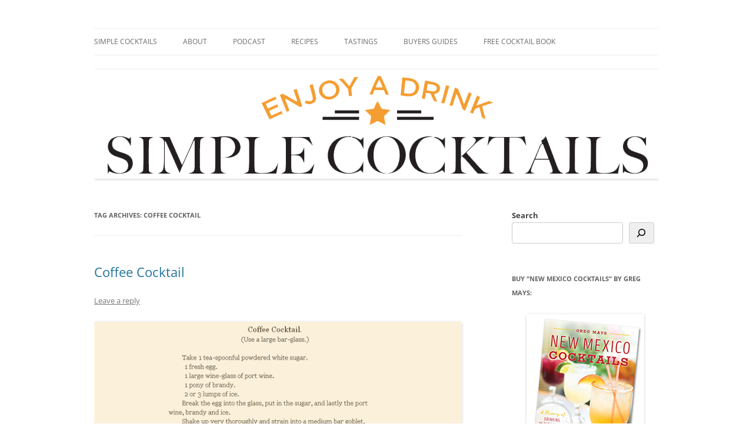

--- FILE ---
content_type: text/html; charset=UTF-8
request_url: https://simple-cocktails.com/tag/coffee-cocktail/
body_size: 16793
content:
<!DOCTYPE html>
<!--[if IE 7]>
<html class="ie ie7" lang="en-US" xmlns:fb="https://www.facebook.com/2008/fbml" xmlns:addthis="https://www.addthis.com/help/api-spec" >
<![endif]-->
<!--[if IE 8]>
<html class="ie ie8" lang="en-US" xmlns:fb="https://www.facebook.com/2008/fbml" xmlns:addthis="https://www.addthis.com/help/api-spec" >
<![endif]-->
<!--[if !(IE 7) & !(IE 8)]><!-->
<html lang="en-US" xmlns:fb="https://www.facebook.com/2008/fbml" xmlns:addthis="https://www.addthis.com/help/api-spec" >
<!--<![endif]-->
<head>
<meta charset="UTF-8" />
<meta name="viewport" content="width=device-width" />
<title>coffee cocktail | Simple Cocktails: recipes &amp; reviews for home bartenders</title>
<link rel="profile" href="https://gmpg.org/xfn/11" />
<link rel="pingback" href="https://simple-cocktails.com/xmlrpc.php">
<!--[if lt IE 9]>
<script src="https://simple-cocktails.com/wp-content/themes/twentytwelve/js/html5.js?ver=3.7.0" type="text/javascript"></script>
<![endif]-->
<meta name='robots' content='max-image-preview:large' />
<!-- Speed of this site is optimised by WP Performance Score Booster plugin v2.2.3 - https://dipakgajjar.com/wp-performance-score-booster/ -->
<link rel="alternate" type="application/rss+xml" title="Simple Cocktails: recipes &amp; reviews for home bartenders &raquo; Feed" href="https://simple-cocktails.com/feed/" />
<link rel="alternate" type="application/rss+xml" title="Simple Cocktails: recipes &amp; reviews for home bartenders &raquo; Comments Feed" href="https://simple-cocktails.com/comments/feed/" />
<link rel="alternate" type="application/rss+xml" title="Simple Cocktails: recipes &amp; reviews for home bartenders &raquo; coffee cocktail Tag Feed" href="https://simple-cocktails.com/tag/coffee-cocktail/feed/" />
<style id='wp-img-auto-sizes-contain-inline-css' type='text/css'>
img:is([sizes=auto i],[sizes^="auto," i]){contain-intrinsic-size:3000px 1500px}
/*# sourceURL=wp-img-auto-sizes-contain-inline-css */
</style>
<link rel='stylesheet' id='collapseomatic-css-css' href='https://simple-cocktails.com/wp-content/plugins/collapse-pro-matic-v1.tmp/light_style.css' type='text/css' media='all' />
<link rel='stylesheet' id='flick-css' href='https://simple-cocktails.com/wp-content/plugins/mailchimp/assets/css/flick/flick.css' type='text/css' media='all' />
<link rel='stylesheet' id='mailchimp_sf_main_css-css' href='https://simple-cocktails.com/?mcsf_action=main_css&#038;ver=1.6.3' type='text/css' media='all' />
<style id='wp-emoji-styles-inline-css' type='text/css'>

	img.wp-smiley, img.emoji {
		display: inline !important;
		border: none !important;
		box-shadow: none !important;
		height: 1em !important;
		width: 1em !important;
		margin: 0 0.07em !important;
		vertical-align: -0.1em !important;
		background: none !important;
		padding: 0 !important;
	}
/*# sourceURL=wp-emoji-styles-inline-css */
</style>
<style id='wp-block-library-inline-css' type='text/css'>
:root{
  --wp-block-synced-color:#7a00df;
  --wp-block-synced-color--rgb:122, 0, 223;
  --wp-bound-block-color:var(--wp-block-synced-color);
  --wp-editor-canvas-background:#ddd;
  --wp-admin-theme-color:#007cba;
  --wp-admin-theme-color--rgb:0, 124, 186;
  --wp-admin-theme-color-darker-10:#006ba1;
  --wp-admin-theme-color-darker-10--rgb:0, 107, 160.5;
  --wp-admin-theme-color-darker-20:#005a87;
  --wp-admin-theme-color-darker-20--rgb:0, 90, 135;
  --wp-admin-border-width-focus:2px;
}
@media (min-resolution:192dpi){
  :root{
    --wp-admin-border-width-focus:1.5px;
  }
}
.wp-element-button{
  cursor:pointer;
}

:root .has-very-light-gray-background-color{
  background-color:#eee;
}
:root .has-very-dark-gray-background-color{
  background-color:#313131;
}
:root .has-very-light-gray-color{
  color:#eee;
}
:root .has-very-dark-gray-color{
  color:#313131;
}
:root .has-vivid-green-cyan-to-vivid-cyan-blue-gradient-background{
  background:linear-gradient(135deg, #00d084, #0693e3);
}
:root .has-purple-crush-gradient-background{
  background:linear-gradient(135deg, #34e2e4, #4721fb 50%, #ab1dfe);
}
:root .has-hazy-dawn-gradient-background{
  background:linear-gradient(135deg, #faaca8, #dad0ec);
}
:root .has-subdued-olive-gradient-background{
  background:linear-gradient(135deg, #fafae1, #67a671);
}
:root .has-atomic-cream-gradient-background{
  background:linear-gradient(135deg, #fdd79a, #004a59);
}
:root .has-nightshade-gradient-background{
  background:linear-gradient(135deg, #330968, #31cdcf);
}
:root .has-midnight-gradient-background{
  background:linear-gradient(135deg, #020381, #2874fc);
}
:root{
  --wp--preset--font-size--normal:16px;
  --wp--preset--font-size--huge:42px;
}

.has-regular-font-size{
  font-size:1em;
}

.has-larger-font-size{
  font-size:2.625em;
}

.has-normal-font-size{
  font-size:var(--wp--preset--font-size--normal);
}

.has-huge-font-size{
  font-size:var(--wp--preset--font-size--huge);
}

.has-text-align-center{
  text-align:center;
}

.has-text-align-left{
  text-align:left;
}

.has-text-align-right{
  text-align:right;
}

.has-fit-text{
  white-space:nowrap !important;
}

#end-resizable-editor-section{
  display:none;
}

.aligncenter{
  clear:both;
}

.items-justified-left{
  justify-content:flex-start;
}

.items-justified-center{
  justify-content:center;
}

.items-justified-right{
  justify-content:flex-end;
}

.items-justified-space-between{
  justify-content:space-between;
}

.screen-reader-text{
  border:0;
  clip-path:inset(50%);
  height:1px;
  margin:-1px;
  overflow:hidden;
  padding:0;
  position:absolute;
  width:1px;
  word-wrap:normal !important;
}

.screen-reader-text:focus{
  background-color:#ddd;
  clip-path:none;
  color:#444;
  display:block;
  font-size:1em;
  height:auto;
  left:5px;
  line-height:normal;
  padding:15px 23px 14px;
  text-decoration:none;
  top:5px;
  width:auto;
  z-index:100000;
}
html :where(.has-border-color){
  border-style:solid;
}

html :where([style*=border-top-color]){
  border-top-style:solid;
}

html :where([style*=border-right-color]){
  border-right-style:solid;
}

html :where([style*=border-bottom-color]){
  border-bottom-style:solid;
}

html :where([style*=border-left-color]){
  border-left-style:solid;
}

html :where([style*=border-width]){
  border-style:solid;
}

html :where([style*=border-top-width]){
  border-top-style:solid;
}

html :where([style*=border-right-width]){
  border-right-style:solid;
}

html :where([style*=border-bottom-width]){
  border-bottom-style:solid;
}

html :where([style*=border-left-width]){
  border-left-style:solid;
}
html :where(img[class*=wp-image-]){
  height:auto;
  max-width:100%;
}
:where(figure){
  margin:0 0 1em;
}

html :where(.is-position-sticky){
  --wp-admin--admin-bar--position-offset:var(--wp-admin--admin-bar--height, 0px);
}

@media screen and (max-width:600px){
  html :where(.is-position-sticky){
    --wp-admin--admin-bar--position-offset:0px;
  }
}

/*# sourceURL=wp-block-library-inline-css */
</style><style id='wp-block-search-inline-css' type='text/css'>
.wp-block-search__button{
  margin-left:10px;
  word-break:normal;
}
.wp-block-search__button.has-icon{
  line-height:0;
}
.wp-block-search__button svg{
  height:1.25em;
  min-height:24px;
  min-width:24px;
  width:1.25em;
  fill:currentColor;
  vertical-align:text-bottom;
}

:where(.wp-block-search__button){
  border:1px solid #ccc;
  padding:6px 10px;
}

.wp-block-search__inside-wrapper{
  display:flex;
  flex:auto;
  flex-wrap:nowrap;
  max-width:100%;
}

.wp-block-search__label{
  width:100%;
}

.wp-block-search.wp-block-search__button-only .wp-block-search__button{
  box-sizing:border-box;
  display:flex;
  flex-shrink:0;
  justify-content:center;
  margin-left:0;
  max-width:100%;
}
.wp-block-search.wp-block-search__button-only .wp-block-search__inside-wrapper{
  min-width:0 !important;
  transition-property:width;
}
.wp-block-search.wp-block-search__button-only .wp-block-search__input{
  flex-basis:100%;
  transition-duration:.3s;
}
.wp-block-search.wp-block-search__button-only.wp-block-search__searchfield-hidden,.wp-block-search.wp-block-search__button-only.wp-block-search__searchfield-hidden .wp-block-search__inside-wrapper{
  overflow:hidden;
}
.wp-block-search.wp-block-search__button-only.wp-block-search__searchfield-hidden .wp-block-search__input{
  border-left-width:0 !important;
  border-right-width:0 !important;
  flex-basis:0;
  flex-grow:0;
  margin:0;
  min-width:0 !important;
  padding-left:0 !important;
  padding-right:0 !important;
  width:0 !important;
}

:where(.wp-block-search__input){
  appearance:none;
  border:1px solid #949494;
  flex-grow:1;
  font-family:inherit;
  font-size:inherit;
  font-style:inherit;
  font-weight:inherit;
  letter-spacing:inherit;
  line-height:inherit;
  margin-left:0;
  margin-right:0;
  min-width:3rem;
  padding:8px;
  text-decoration:unset !important;
  text-transform:inherit;
}

:where(.wp-block-search__button-inside .wp-block-search__inside-wrapper){
  background-color:#fff;
  border:1px solid #949494;
  box-sizing:border-box;
  padding:4px;
}
:where(.wp-block-search__button-inside .wp-block-search__inside-wrapper) .wp-block-search__input{
  border:none;
  border-radius:0;
  padding:0 4px;
}
:where(.wp-block-search__button-inside .wp-block-search__inside-wrapper) .wp-block-search__input:focus{
  outline:none;
}
:where(.wp-block-search__button-inside .wp-block-search__inside-wrapper) :where(.wp-block-search__button){
  padding:4px 8px;
}

.wp-block-search.aligncenter .wp-block-search__inside-wrapper{
  margin:auto;
}

.wp-block[data-align=right] .wp-block-search.wp-block-search__button-only .wp-block-search__inside-wrapper{
  float:right;
}
/*# sourceURL=https://simple-cocktails.com/wp-includes/blocks/search/style.css */
</style>
<style id='wp-block-search-theme-inline-css' type='text/css'>
.wp-block-search .wp-block-search__label{
  font-weight:700;
}

.wp-block-search__button{
  border:1px solid #ccc;
  padding:.375em .625em;
}
/*# sourceURL=https://simple-cocktails.com/wp-includes/blocks/search/theme.css */
</style>
<style id='global-styles-inline-css' type='text/css'>
:root{--wp--preset--aspect-ratio--square: 1;--wp--preset--aspect-ratio--4-3: 4/3;--wp--preset--aspect-ratio--3-4: 3/4;--wp--preset--aspect-ratio--3-2: 3/2;--wp--preset--aspect-ratio--2-3: 2/3;--wp--preset--aspect-ratio--16-9: 16/9;--wp--preset--aspect-ratio--9-16: 9/16;--wp--preset--color--black: #000000;--wp--preset--color--cyan-bluish-gray: #abb8c3;--wp--preset--color--white: #fff;--wp--preset--color--pale-pink: #f78da7;--wp--preset--color--vivid-red: #cf2e2e;--wp--preset--color--luminous-vivid-orange: #ff6900;--wp--preset--color--luminous-vivid-amber: #fcb900;--wp--preset--color--light-green-cyan: #7bdcb5;--wp--preset--color--vivid-green-cyan: #00d084;--wp--preset--color--pale-cyan-blue: #8ed1fc;--wp--preset--color--vivid-cyan-blue: #0693e3;--wp--preset--color--vivid-purple: #9b51e0;--wp--preset--color--blue: #21759b;--wp--preset--color--dark-gray: #444;--wp--preset--color--medium-gray: #9f9f9f;--wp--preset--color--light-gray: #e6e6e6;--wp--preset--gradient--vivid-cyan-blue-to-vivid-purple: linear-gradient(135deg,rgb(6,147,227) 0%,rgb(155,81,224) 100%);--wp--preset--gradient--light-green-cyan-to-vivid-green-cyan: linear-gradient(135deg,rgb(122,220,180) 0%,rgb(0,208,130) 100%);--wp--preset--gradient--luminous-vivid-amber-to-luminous-vivid-orange: linear-gradient(135deg,rgb(252,185,0) 0%,rgb(255,105,0) 100%);--wp--preset--gradient--luminous-vivid-orange-to-vivid-red: linear-gradient(135deg,rgb(255,105,0) 0%,rgb(207,46,46) 100%);--wp--preset--gradient--very-light-gray-to-cyan-bluish-gray: linear-gradient(135deg,rgb(238,238,238) 0%,rgb(169,184,195) 100%);--wp--preset--gradient--cool-to-warm-spectrum: linear-gradient(135deg,rgb(74,234,220) 0%,rgb(151,120,209) 20%,rgb(207,42,186) 40%,rgb(238,44,130) 60%,rgb(251,105,98) 80%,rgb(254,248,76) 100%);--wp--preset--gradient--blush-light-purple: linear-gradient(135deg,rgb(255,206,236) 0%,rgb(152,150,240) 100%);--wp--preset--gradient--blush-bordeaux: linear-gradient(135deg,rgb(254,205,165) 0%,rgb(254,45,45) 50%,rgb(107,0,62) 100%);--wp--preset--gradient--luminous-dusk: linear-gradient(135deg,rgb(255,203,112) 0%,rgb(199,81,192) 50%,rgb(65,88,208) 100%);--wp--preset--gradient--pale-ocean: linear-gradient(135deg,rgb(255,245,203) 0%,rgb(182,227,212) 50%,rgb(51,167,181) 100%);--wp--preset--gradient--electric-grass: linear-gradient(135deg,rgb(202,248,128) 0%,rgb(113,206,126) 100%);--wp--preset--gradient--midnight: linear-gradient(135deg,rgb(2,3,129) 0%,rgb(40,116,252) 100%);--wp--preset--font-size--small: 13px;--wp--preset--font-size--medium: 20px;--wp--preset--font-size--large: 36px;--wp--preset--font-size--x-large: 42px;--wp--preset--spacing--20: 0.44rem;--wp--preset--spacing--30: 0.67rem;--wp--preset--spacing--40: 1rem;--wp--preset--spacing--50: 1.5rem;--wp--preset--spacing--60: 2.25rem;--wp--preset--spacing--70: 3.38rem;--wp--preset--spacing--80: 5.06rem;--wp--preset--shadow--natural: 6px 6px 9px rgba(0, 0, 0, 0.2);--wp--preset--shadow--deep: 12px 12px 50px rgba(0, 0, 0, 0.4);--wp--preset--shadow--sharp: 6px 6px 0px rgba(0, 0, 0, 0.2);--wp--preset--shadow--outlined: 6px 6px 0px -3px rgb(255, 255, 255), 6px 6px rgb(0, 0, 0);--wp--preset--shadow--crisp: 6px 6px 0px rgb(0, 0, 0);}:where(.is-layout-flex){gap: 0.5em;}:where(.is-layout-grid){gap: 0.5em;}body .is-layout-flex{display: flex;}.is-layout-flex{flex-wrap: wrap;align-items: center;}.is-layout-flex > :is(*, div){margin: 0;}body .is-layout-grid{display: grid;}.is-layout-grid > :is(*, div){margin: 0;}:where(.wp-block-columns.is-layout-flex){gap: 2em;}:where(.wp-block-columns.is-layout-grid){gap: 2em;}:where(.wp-block-post-template.is-layout-flex){gap: 1.25em;}:where(.wp-block-post-template.is-layout-grid){gap: 1.25em;}.has-black-color{color: var(--wp--preset--color--black) !important;}.has-cyan-bluish-gray-color{color: var(--wp--preset--color--cyan-bluish-gray) !important;}.has-white-color{color: var(--wp--preset--color--white) !important;}.has-pale-pink-color{color: var(--wp--preset--color--pale-pink) !important;}.has-vivid-red-color{color: var(--wp--preset--color--vivid-red) !important;}.has-luminous-vivid-orange-color{color: var(--wp--preset--color--luminous-vivid-orange) !important;}.has-luminous-vivid-amber-color{color: var(--wp--preset--color--luminous-vivid-amber) !important;}.has-light-green-cyan-color{color: var(--wp--preset--color--light-green-cyan) !important;}.has-vivid-green-cyan-color{color: var(--wp--preset--color--vivid-green-cyan) !important;}.has-pale-cyan-blue-color{color: var(--wp--preset--color--pale-cyan-blue) !important;}.has-vivid-cyan-blue-color{color: var(--wp--preset--color--vivid-cyan-blue) !important;}.has-vivid-purple-color{color: var(--wp--preset--color--vivid-purple) !important;}.has-black-background-color{background-color: var(--wp--preset--color--black) !important;}.has-cyan-bluish-gray-background-color{background-color: var(--wp--preset--color--cyan-bluish-gray) !important;}.has-white-background-color{background-color: var(--wp--preset--color--white) !important;}.has-pale-pink-background-color{background-color: var(--wp--preset--color--pale-pink) !important;}.has-vivid-red-background-color{background-color: var(--wp--preset--color--vivid-red) !important;}.has-luminous-vivid-orange-background-color{background-color: var(--wp--preset--color--luminous-vivid-orange) !important;}.has-luminous-vivid-amber-background-color{background-color: var(--wp--preset--color--luminous-vivid-amber) !important;}.has-light-green-cyan-background-color{background-color: var(--wp--preset--color--light-green-cyan) !important;}.has-vivid-green-cyan-background-color{background-color: var(--wp--preset--color--vivid-green-cyan) !important;}.has-pale-cyan-blue-background-color{background-color: var(--wp--preset--color--pale-cyan-blue) !important;}.has-vivid-cyan-blue-background-color{background-color: var(--wp--preset--color--vivid-cyan-blue) !important;}.has-vivid-purple-background-color{background-color: var(--wp--preset--color--vivid-purple) !important;}.has-black-border-color{border-color: var(--wp--preset--color--black) !important;}.has-cyan-bluish-gray-border-color{border-color: var(--wp--preset--color--cyan-bluish-gray) !important;}.has-white-border-color{border-color: var(--wp--preset--color--white) !important;}.has-pale-pink-border-color{border-color: var(--wp--preset--color--pale-pink) !important;}.has-vivid-red-border-color{border-color: var(--wp--preset--color--vivid-red) !important;}.has-luminous-vivid-orange-border-color{border-color: var(--wp--preset--color--luminous-vivid-orange) !important;}.has-luminous-vivid-amber-border-color{border-color: var(--wp--preset--color--luminous-vivid-amber) !important;}.has-light-green-cyan-border-color{border-color: var(--wp--preset--color--light-green-cyan) !important;}.has-vivid-green-cyan-border-color{border-color: var(--wp--preset--color--vivid-green-cyan) !important;}.has-pale-cyan-blue-border-color{border-color: var(--wp--preset--color--pale-cyan-blue) !important;}.has-vivid-cyan-blue-border-color{border-color: var(--wp--preset--color--vivid-cyan-blue) !important;}.has-vivid-purple-border-color{border-color: var(--wp--preset--color--vivid-purple) !important;}.has-vivid-cyan-blue-to-vivid-purple-gradient-background{background: var(--wp--preset--gradient--vivid-cyan-blue-to-vivid-purple) !important;}.has-light-green-cyan-to-vivid-green-cyan-gradient-background{background: var(--wp--preset--gradient--light-green-cyan-to-vivid-green-cyan) !important;}.has-luminous-vivid-amber-to-luminous-vivid-orange-gradient-background{background: var(--wp--preset--gradient--luminous-vivid-amber-to-luminous-vivid-orange) !important;}.has-luminous-vivid-orange-to-vivid-red-gradient-background{background: var(--wp--preset--gradient--luminous-vivid-orange-to-vivid-red) !important;}.has-very-light-gray-to-cyan-bluish-gray-gradient-background{background: var(--wp--preset--gradient--very-light-gray-to-cyan-bluish-gray) !important;}.has-cool-to-warm-spectrum-gradient-background{background: var(--wp--preset--gradient--cool-to-warm-spectrum) !important;}.has-blush-light-purple-gradient-background{background: var(--wp--preset--gradient--blush-light-purple) !important;}.has-blush-bordeaux-gradient-background{background: var(--wp--preset--gradient--blush-bordeaux) !important;}.has-luminous-dusk-gradient-background{background: var(--wp--preset--gradient--luminous-dusk) !important;}.has-pale-ocean-gradient-background{background: var(--wp--preset--gradient--pale-ocean) !important;}.has-electric-grass-gradient-background{background: var(--wp--preset--gradient--electric-grass) !important;}.has-midnight-gradient-background{background: var(--wp--preset--gradient--midnight) !important;}.has-small-font-size{font-size: var(--wp--preset--font-size--small) !important;}.has-medium-font-size{font-size: var(--wp--preset--font-size--medium) !important;}.has-large-font-size{font-size: var(--wp--preset--font-size--large) !important;}.has-x-large-font-size{font-size: var(--wp--preset--font-size--x-large) !important;}
/*# sourceURL=global-styles-inline-css */
</style>
<style id='core-block-supports-inline-css' type='text/css'>
/**
 * Core styles: block-supports
 */

/*# sourceURL=core-block-supports-inline-css */
</style>

<style id='classic-theme-styles-inline-css' type='text/css'>
/**
 * These rules are needed for backwards compatibility.
 * They should match the button element rules in the base theme.json file.
 */
.wp-block-button__link {
	color: #ffffff;
	background-color: #32373c;
	border-radius: 9999px; /* 100% causes an oval, but any explicit but really high value retains the pill shape. */

	/* This needs a low specificity so it won't override the rules from the button element if defined in theme.json. */
	box-shadow: none;
	text-decoration: none;

	/* The extra 2px are added to size solids the same as the outline versions.*/
	padding: calc(0.667em + 2px) calc(1.333em + 2px);

	font-size: 1.125em;
}

.wp-block-file__button {
	background: #32373c;
	color: #ffffff;
	text-decoration: none;
}

/*# sourceURL=/wp-includes/css/classic-themes.css */
</style>
<link rel='stylesheet' id='twentytwelve-fonts-css' href='https://simple-cocktails.com/wp-content/themes/twentytwelve/fonts/font-open-sans.css' type='text/css' media='all' />
<link rel='stylesheet' id='twentytwelve-style-css' href='https://simple-cocktails.com/wp-content/themes/twentytwelve/style.css' type='text/css' media='all' />
<link rel='stylesheet' id='twentytwelve-block-style-css' href='https://simple-cocktails.com/wp-content/themes/twentytwelve/css/blocks.css' type='text/css' media='all' />
<style id='akismet-widget-style-inline-css' type='text/css'>

			.a-stats {
				--akismet-color-mid-green: #357b49;
				--akismet-color-white: #fff;
				--akismet-color-light-grey: #f6f7f7;

				max-width: 350px;
				width: auto;
			}

			.a-stats * {
				all: unset;
				box-sizing: border-box;
			}

			.a-stats strong {
				font-weight: 600;
			}

			.a-stats a.a-stats__link,
			.a-stats a.a-stats__link:visited,
			.a-stats a.a-stats__link:active {
				background: var(--akismet-color-mid-green);
				border: none;
				box-shadow: none;
				border-radius: 8px;
				color: var(--akismet-color-white);
				cursor: pointer;
				display: block;
				font-family: -apple-system, BlinkMacSystemFont, 'Segoe UI', 'Roboto', 'Oxygen-Sans', 'Ubuntu', 'Cantarell', 'Helvetica Neue', sans-serif;
				font-weight: 500;
				padding: 12px;
				text-align: center;
				text-decoration: none;
				transition: all 0.2s ease;
			}

			/* Extra specificity to deal with TwentyTwentyOne focus style */
			.widget .a-stats a.a-stats__link:focus {
				background: var(--akismet-color-mid-green);
				color: var(--akismet-color-white);
				text-decoration: none;
			}

			.a-stats a.a-stats__link:hover {
				filter: brightness(110%);
				box-shadow: 0 4px 12px rgba(0, 0, 0, 0.06), 0 0 2px rgba(0, 0, 0, 0.16);
			}

			.a-stats .count {
				color: var(--akismet-color-white);
				display: block;
				font-size: 1.5em;
				line-height: 1.4;
				padding: 0 13px;
				white-space: nowrap;
			}
		
/*# sourceURL=akismet-widget-style-inline-css */
</style>
<link rel='stylesheet' id='addthis_all_pages-css' href='https://simple-cocktails.com/wp-content/plugins/addthis/frontend/build/addthis_wordpress_public.min.css' type='text/css' media='all' />
<script type="text/javascript" src="https://simple-cocktails.com/wp-includes/js/jquery/jquery.js" id="jquery-core-js"></script>
<script type="text/javascript" src="https://simple-cocktails.com/wp-includes/js/jquery/jquery-migrate.js" id="jquery-migrate-js"></script>
<script type="text/javascript" src="https://simple-cocktails.com/wp-content/plugins/collapse-pro-matic-v1.tmp/js/collapsepro.js" id="collapseomatic-js-js"></script>
<script type="text/javascript" src="https://simple-cocktails.com/wp-content/themes/twentytwelve/js/navigation.js" id="twentytwelve-navigation-js" defer="defer" data-wp-strategy="defer"></script>
<script type="text/javascript" src="https://simple-cocktails.com/wp-content/plugins/google-analyticator/external-tracking.js" id="ga-external-tracking-js"></script>
<link rel="https://api.w.org/" href="https://simple-cocktails.com/wp-json/" /><link rel="alternate" title="JSON" type="application/json" href="https://simple-cocktails.com/wp-json/wp/v2/tags/814" /><link rel="EditURI" type="application/rsd+xml" title="RSD" href="https://simple-cocktails.com/xmlrpc.php?rsd" />
<meta name="generator" content="WordPress 6.9" />
             <style>
             #top{
				 	position:fixed;
bottom:4px;
right:10px;
cursor:pointer;
opacity:0.8;
z-index:99999				}
		#top:hover{
			position:fixed;
bottom:4px;
right:10px;
cursor:pointer;
opacity:1.0;
z-index:99999		}
             </style>
             
			 <script type='text/javascript'>
var colomatduration = '400';
var colomatslideEffect = 'slideFade';
var colomatcookielife = 7;
</script><script type="text/javascript">
	jQuery(function($) {
		$('.date-pick').each(function() {
			var format = $(this).data('format') || 'mm/dd/yyyy';
			format = format.replace(/yyyy/i, 'yy');
			$(this).datepicker({
				autoFocusNextInput: true,
				constrainInput: false,
				changeMonth: true,
				changeYear: true,
				beforeShow: function(input, inst) { $('#ui-datepicker-div').addClass('show'); },
				dateFormat: format.toLowerCase(),
			});
		});
		d = new Date();
		$('.birthdate-pick').each(function() {
			var format = $(this).data('format') || 'mm/dd';
			format = format.replace(/yyyy/i, 'yy');
			$(this).datepicker({
				autoFocusNextInput: true,
				constrainInput: false,
				changeMonth: true,
				changeYear: false,
				minDate: new Date(d.getFullYear(), 1-1, 1),
				maxDate: new Date(d.getFullYear(), 12-1, 31),
				beforeShow: function(input, inst) { $('#ui-datepicker-div').removeClass('show'); },
				dateFormat: format.toLowerCase(),
			});

		});

	});
</script>
	<style type="text/css" id="twentytwelve-header-css">
		.site-title,
	.site-description {
		position: absolute;
		clip: rect(1px 1px 1px 1px); /* IE7 */
		clip: rect(1px, 1px, 1px, 1px);
	}
			</style>
	<style type="text/css" id="custom-background-css">
body.custom-background { background-color: #ffffff; }
</style>
	<script data-cfasync="false" type="text/javascript">if (window.addthis_product === undefined) { window.addthis_product = "wpp"; } if (window.wp_product_version === undefined) { window.wp_product_version = "wpp-6.2.7"; } if (window.addthis_share === undefined) { window.addthis_share = {"passthrough":{"twitter":{"via":"simpledrinks"}},"url_transforms":{"shorten":{"twitter":"bitly"}},"shorteners":{"bitly":{}}}; } if (window.addthis_config === undefined) { window.addthis_config = {"data_track_clickback":true,"ignore_server_config":true,"data_ga_property":"UA-616965-5","data_ga_social":true,"ui_atversion":300}; } if (window.addthis_layers === undefined) { window.addthis_layers = {}; } if (window.addthis_layers_tools === undefined) { window.addthis_layers_tools = [{"share":{"counts":"none","numPreferredServices":6,"mobile":false,"position":"left","theme":"transparent"}},{"sharedock":{"counts":"one","numPreferredServices":6,"mobileButtonSize":"large","position":"bottom","theme":"transparent"}}]; } else { window.addthis_layers_tools.push({"share":{"counts":"none","numPreferredServices":6,"mobile":false,"position":"left","theme":"transparent"}}); window.addthis_layers_tools.push({"sharedock":{"counts":"one","numPreferredServices":6,"mobileButtonSize":"large","position":"bottom","theme":"transparent"}});  } if (window.addthis_plugin_info === undefined) { window.addthis_plugin_info = {"info_status":"enabled","cms_name":"WordPress","plugin_name":"Share Buttons by AddThis","plugin_version":"6.2.7","plugin_mode":"WordPress","anonymous_profile_id":"wp-47f5f14691bd9998ca02fe24f6f54427","page_info":{"template":"archives","post_type":""},"sharing_enabled_on_post_via_metabox":false}; } 
                    (function() {
                      var first_load_interval_id = setInterval(function () {
                        if (typeof window.addthis !== 'undefined') {
                          window.clearInterval(first_load_interval_id);
                          if (typeof window.addthis_layers !== 'undefined' && Object.getOwnPropertyNames(window.addthis_layers).length > 0) {
                            window.addthis.layers(window.addthis_layers);
                          }
                          if (Array.isArray(window.addthis_layers_tools)) {
                            for (i = 0; i < window.addthis_layers_tools.length; i++) {
                              window.addthis.layers(window.addthis_layers_tools[i]);
                            }
                          }
                        }
                     },1000)
                    }());
                </script> <script data-cfasync="false" type="text/javascript" src="https://s7.addthis.com/js/300/addthis_widget.js#pubid=wp-47f5f14691bd9998ca02fe24f6f54427" async="async"></script><link rel="icon" href="https://simple-cocktails.com/wp-content/uploads/2015/10/cropped-Simple-Cocktails-Transparent-32x32.png" sizes="32x32" />
<link rel="icon" href="https://simple-cocktails.com/wp-content/uploads/2015/10/cropped-Simple-Cocktails-Transparent-192x192.png" sizes="192x192" />
<link rel="apple-touch-icon" href="https://simple-cocktails.com/wp-content/uploads/2015/10/cropped-Simple-Cocktails-Transparent-180x180.png" />
<meta name="msapplication-TileImage" content="https://simple-cocktails.com/wp-content/uploads/2015/10/cropped-Simple-Cocktails-Transparent-270x270.png" />
<!-- Google Analytics Tracking by Google Analyticator 6.5.7 -->
<script type="text/javascript">window.google_analytics_uacct = "0000920877789470";</script>
<script type="text/javascript">
    var analyticsFileTypes = [];
    var analyticsSnippet = 'enabled';
    var analyticsEventTracking = 'enabled';
</script>
<script type="text/javascript">
	var _gaq = _gaq || [];
  
	_gaq.push(['_setAccount', 'UA-616965-5']);
    _gaq.push(['_addDevId', 'i9k95']); // Google Analyticator App ID with Google
	_gaq.push(['_trackPageview']);

	(function() {
		var ga = document.createElement('script'); ga.type = 'text/javascript'; ga.async = true;
		                ga.src = ('https:' == document.location.protocol ? 'https://ssl' : 'http://www') + '.google-analytics.com/ga.js';
		                var s = document.getElementsByTagName('script')[0]; s.parentNode.insertBefore(ga, s);
	})();
</script>
</head>

<body class="archive tag tag-coffee-cocktail tag-814 custom-background wp-embed-responsive wp-theme-twentytwelve custom-background-white custom-font-enabled">
<div id="page" class="hfeed site">
	<header id="masthead" class="site-header">
		<hgroup>
			<h1 class="site-title"><a href="https://simple-cocktails.com/" rel="home">Simple Cocktails: recipes &amp; reviews for home bartenders</a></h1>
			<h2 class="site-description">Enjoy a Drink!</h2>
		</hgroup>

		<nav id="site-navigation" class="main-navigation">
			<button class="menu-toggle">Menu</button>
			<a class="assistive-text" href="#content">Skip to content</a>
			<div class="menu-primary-menu-container"><ul id="menu-primary-menu" class="nav-menu"><li id="menu-item-7213" class="menu-item menu-item-type-custom menu-item-object-custom menu-item-home menu-item-7213"><a href="http://simple-cocktails.com/">Simple Cocktails</a></li>
<li id="menu-item-7215" class="menu-item menu-item-type-post_type menu-item-object-page menu-item-7215"><a href="https://simple-cocktails.com/about/">About</a></li>
<li id="menu-item-7214" class="menu-item menu-item-type-post_type menu-item-object-page menu-item-7214"><a href="https://simple-cocktails.com/podcast/">Podcast</a></li>
<li id="menu-item-7221" class="menu-item menu-item-type-post_type menu-item-object-page menu-item-has-children menu-item-7221"><a href="https://simple-cocktails.com/recipes/">Recipes</a>
<ul class="sub-menu">
	<li id="menu-item-7216" class="menu-item menu-item-type-post_type menu-item-object-page menu-item-7216"><a href="https://simple-cocktails.com/recipes-abc/">Recipes: Alphabetical</a></li>
	<li id="menu-item-7217" class="menu-item menu-item-type-post_type menu-item-object-page menu-item-7217"><a href="https://simple-cocktails.com/recipes/">Recipes: By Spirit</a></li>
</ul>
</li>
<li id="menu-item-7218" class="menu-item menu-item-type-post_type menu-item-object-page menu-item-7218"><a href="https://simple-cocktails.com/reviews/">Tastings</a></li>
<li id="menu-item-7219" class="menu-item menu-item-type-post_type menu-item-object-page menu-item-7219"><a href="https://simple-cocktails.com/buyers-guides/">Buyers guides</a></li>
<li id="menu-item-7220" class="menu-item menu-item-type-post_type menu-item-object-page menu-item-7220"><a href="https://simple-cocktails.com/email-subscribe/">Free cocktail book</a></li>
</ul></div>		</nav><!-- #site-navigation -->

				<a href="https://simple-cocktails.com/"><img src="https://simple-cocktails.com/wp-content/uploads/2016/09/Simple-Cocktails-newheader-slim.png" width="960" height="186" alt="Simple Cocktails: recipes &amp; reviews for home bartenders" class="header-image" srcset="https://simple-cocktails.com/wp-content/uploads/2016/09/Simple-Cocktails-newheader-slim.png 960w, https://simple-cocktails.com/wp-content/uploads/2016/09/Simple-Cocktails-newheader-slim-300x58.png 300w, https://simple-cocktails.com/wp-content/uploads/2016/09/Simple-Cocktails-newheader-slim-768x149.png 768w, https://simple-cocktails.com/wp-content/uploads/2016/09/Simple-Cocktails-newheader-slim-624x121.png 624w" sizes="(max-width: 960px) 100vw, 960px" decoding="async" fetchpriority="high" /></a>
			</header><!-- #masthead -->

	<div id="main" class="wrapper">

	<section id="primary" class="site-content">
		<div id="content" role="main">

					<header class="archive-header">
				<h1 class="archive-title">
				Tag Archives: <span>coffee cocktail</span>				</h1>

						</header><!-- .archive-header -->

			
	<article id="post-3521" class="post-3521 post type-post status-publish format-standard hentry category-brandy category-recipe category-wine tag-brandy-cocktail tag-brandy-port-cocktail tag-classic-cocktail tag-coffee-cocktail tag-jerry-thomas-cocktail tag-port-cocktail">
				<header class="entry-header">
			
						<h1 class="entry-title">
				<a href="https://simple-cocktails.com/2013/08/coffee-cocktail/" rel="bookmark">Coffee Cocktail</a>
			</h1>
										<div class="comments-link">
					<a href="https://simple-cocktails.com/2013/08/coffee-cocktail/#respond"><span class="leave-reply">Leave a reply</span></a>				</div><!-- .comments-link -->
					</header><!-- .entry-header -->

				<div class="entry-content">
			<div class="at-above-post-arch-page addthis_tool" data-url="https://simple-cocktails.com/2013/08/coffee-cocktail/"></div><p><img decoding="async" class="alignnone size-full wp-image-3523" alt="coffee cocktail recipe" src="https://simple-cocktails.com/wp-content/uploads/2013/08/coffee-cocktail.png" width="650" height="255" srcset="https://simple-cocktails.com/wp-content/uploads/2013/08/coffee-cocktail.png 650w, https://simple-cocktails.com/wp-content/uploads/2013/08/coffee-cocktail-300x118.png 300w, https://simple-cocktails.com/wp-content/uploads/2013/08/coffee-cocktail-624x245.png 624w" sizes="(max-width: 650px) 100vw, 650px" /></p>
<p>The Coffee Cocktail is a classic recipe, traced back to Jerry Thomas&#8217; 1887 Bartender&#8217;s Guide (<a href="http://www.amazon.com/gp/product/B002W5REIW/ref=as_li_ss_tl?ie=UTF8&amp;camp=1789&amp;creative=390957&amp;creativeASIN=B002W5REIW&amp;linkCode=as2&amp;tag=myrus06-20">Amazon link</a>). Thomas&#8217; original recipe appears above, and thankfully, <a href="http://www.smallscreennetwork.com/video/229">The Cocktail Spirit</a> has translated the old-timey language (&#8220;pony,&#8221; &#8220;goblet,&#8221; etc) into modern measurements.</p>
<p>As Jerry Thomas says, the Coffee Cocktail is apparently named after it&#8217;s visual appearance, because it contains no coffee. Here it is:</p>
<p><img decoding="async" class="alignnone " alt="coffee cocktail" src="https://simple-cocktails.com/wp-content/uploads/2013/08/20130824-131038.jpg" width="650" height="435" /></p>
<p><strong>Coffee Cocktail</strong></p>
<ul>
<li>1 1/2 oz port</li>
<li>1 1/2 oz brandy</li>
<li>1 tsp <a title="How to: Make Simple Syrup" href="https://simple-cocktails.com/2013/07/how-to-make-simple-syrup/">simple syrup</a></li>
<li>1 whole egg</li>
<li>dash of bitters</li>
<li>put all ingredients into a shaker and shake without ice to froth the egg</li>
<li>add ice to the shaker and shake more to chill</li>
<li>pour into a chilled wine or cocktail glass</li>
</ul>
<p><em> Special thanks to <a href="http://www.stclairwinery.com/">St. Clair</a>, a local winery who provided me with <a href="http://stclairwiner260.corecommerce.com/St-Clair-Port-p89.html">their excellent Port</a> for this recipe.</em></p>
<!-- AddThis Advanced Settings above via filter on the_content --><!-- AddThis Advanced Settings below via filter on the_content --><!-- AddThis Advanced Settings generic via filter on the_content --><!-- AddThis Share Buttons above via filter on the_content --><!-- AddThis Share Buttons below via filter on the_content --><div class="at-below-post-arch-page addthis_tool" data-url="https://simple-cocktails.com/2013/08/coffee-cocktail/"></div><!-- AddThis Share Buttons generic via filter on the_content -->					</div><!-- .entry-content -->
		
		<footer class="entry-meta">
			This entry was posted in <a href="https://simple-cocktails.com/category/brandy/" rel="category tag">brandy</a>, <a href="https://simple-cocktails.com/category/recipe/" rel="category tag">recipes</a>, <a href="https://simple-cocktails.com/category/wine/" rel="category tag">wine</a> and tagged <a href="https://simple-cocktails.com/tag/brandy-cocktail/" rel="tag">brandy cocktail</a>, <a href="https://simple-cocktails.com/tag/brandy-port-cocktail/" rel="tag">brandy port cocktail</a>, <a href="https://simple-cocktails.com/tag/classic-cocktail/" rel="tag">classic cocktail</a>, <a href="https://simple-cocktails.com/tag/coffee-cocktail/" rel="tag">coffee cocktail</a>, <a href="https://simple-cocktails.com/tag/jerry-thomas-cocktail/" rel="tag">jerry thomas cocktail</a>, <a href="https://simple-cocktails.com/tag/port-cocktail/" rel="tag">port cocktail</a> on <a href="https://simple-cocktails.com/2013/08/coffee-cocktail/" title="7:15 am" rel="bookmark"><time class="entry-date" datetime="2013-08-29T07:15:20-06:00">August 29, 2013</time></a><span class="by-author"> by <span class="author vcard"><a class="url fn n" href="https://simple-cocktails.com/author/admin/" title="View all posts by Greg" rel="author">Greg</a></span></span>.								</footer><!-- .entry-meta -->
	</article><!-- #post -->

		
		</div><!-- #content -->
	</section><!-- #primary -->


			<div id="secondary" class="widget-area" role="complementary">
			<aside id="block-2" class="widget widget_block widget_search"><form role="search" method="get" action="https://simple-cocktails.com/" class="wp-block-search__button-outside wp-block-search__icon-button wp-block-search"    ><label class="wp-block-search__label" for="wp-block-search__input-1" >Search</label><div class="wp-block-search__inside-wrapper" ><input class="wp-block-search__input" id="wp-block-search__input-1" placeholder="" value="" type="search" name="s" required /><button aria-label="Search" class="wp-block-search__button has-icon wp-element-button" type="submit" ><svg class="search-icon" viewBox="0 0 24 24" width="24" height="24">
					<path d="M13 5c-3.3 0-6 2.7-6 6 0 1.4.5 2.7 1.3 3.7l-3.8 3.8 1.1 1.1 3.8-3.8c1 .8 2.3 1.3 3.7 1.3 3.3 0 6-2.7 6-6S16.3 5 13 5zm0 10.5c-2.5 0-4.5-2-4.5-4.5s2-4.5 4.5-4.5 4.5 2 4.5 4.5-2 4.5-4.5 4.5z"></path>
				</svg></button></div></form></aside><aside id="text-90" class="widget widget_text"><h3 class="widget-title">Buy &#8220;New Mexico Cocktails&#8221; by Greg Mays:</h3>			<div class="textwidget"><center>
<a href="http://amzn.to/29hj0Ta"><img class="noshadow" src="http://simple-cocktails.com/wp-content/uploads/2016/07/nm_cocktails_ad.png"></a></center>
<hr></div>
		</aside><aside id="text-62" class="widget widget_text">			<div class="textwidget"><center>
<p><a href="https://www.facebook.com/simplecocktails"><img src="http://simple-cocktails.com/wp-content/uploads/2016/05/follow-button-facebook.jpg
"></a></p>
<p><a href="http://instagram.com/simplecocktails"><img src="http://simple-cocktails.com/wp-content/uploads/2016/05/follow-button-instagram.jpg"></a></p>
<p><a href="http://www.twitter.com/simpledrinks/"><img src="http://simple-cocktails.com/wp-content/uploads/2016/05/follow-button-twitter.jpg"></a></p>
<p><a href="http://www.pinterest.com/simplecocktails/"><img src="http://simple-cocktails.com/wp-content/uploads/2016/05/follow-button-pinterest.jpg"></a></p>
<p><a href="https://itunes.apple.com/us/podcast/simple-cocktails-podcast/id890888905"><img src="http://simple-cocktails.com/wp-content/uploads/2016/05/follow-button-itunes.jpg"></a></p>
<hr>
</div>
		</aside><aside id="text-68" class="widget widget_text"><h3 class="widget-title">Featured at:</h3>			<div class="textwidget"><p><center><img class="noshadow" src="http://simple-cocktails.com/wp-content/uploads/2018/02/botc_2016_all_ribbons.png" >&nbsp; &nbsp;<a href="http://chilledmagazine.com/featured-mixologist-greg-mays/"><img  class="noshadow" src="http://simple-cocktails.com/wp-content/uploads/2015/10/ChilledLogoWebsite400.jpg" ></a>&nbsp; &nbsp;<a href="http://www.youtube.com/playlist?list=PLzk7wAPlid3dbvC3aClVUqgMHC3Q7Bvvf"><img  class="noshadow" src="http://simple-cocktails.com/wp-content/uploads/2014/01/morning-brew.png" width=100px ></a>&nbsp; &nbsp;<a href="http://www.bonappetit.com/entertaining-style/pop-culture/slideshow/the-coolest-breaking-bad-themed-food-from-beer-and-cocktails-to-cookies-and-cakes/?slide=3"><img  class="noshadow" src="http://simple-cocktails.com/wp-content/uploads/2014/01/bonappetit.png" width=100px ></a><br />
</center></p>
<hr>
<p><center><a href="http://www.simpleguystuff.com"><img class="noshadow" src="http://simple-cocktails.com/wp-content/uploads/2016/11/SIMPLEGUYSTUFFBANNER.png"></a></center></p>
</div>
		</aside><aside id="block-3" class="widget widget_block widget_search"><form role="search" method="get" action="https://simple-cocktails.com/" class="wp-block-search__button-outside wp-block-search__text-button wp-block-search"    ><label class="wp-block-search__label" for="wp-block-search__input-2" >Search</label><div class="wp-block-search__inside-wrapper" ><input class="wp-block-search__input" id="wp-block-search__input-2" placeholder="" value="" type="search" name="s" required /><button aria-label="Search" class="wp-block-search__button wp-element-button" type="submit" >Search</button></div></form></aside><aside id="text-89" class="widget widget_text">			<div class="textwidget"><center><iframe src="//rcm-na.amazon-adsystem.com/e/cm?o=1&p=14&l=ur1&category=kindlerotating&f=ifr&linkID=b33c533d76f5f2fcfc5bc737a91414a5&t=myrus06-20&tracking_id=myrus06-20" width="160" height="600" scrolling="no" border="0" marginwidth="0" style="border:none;" frameborder="0"></iframe>
</center></div>
		</aside><aside id="text-83" class="widget widget_text">			<div class="textwidget"><hr></div>
		</aside><aside id="categories-2" class="widget widget_categories"><h3 class="widget-title">BLOG CATEGORIES:</h3><form action="https://simple-cocktails.com" method="get"><label class="screen-reader-text" for="cat">BLOG CATEGORIES:</label><select  name='cat' id='cat' class='postform'>
	<option value='-1'>Select Category</option>
	<option class="level-0" value="126">absinthe&nbsp;&nbsp;(8)</option>
	<option class="level-0" value="2007">bar&nbsp;&nbsp;(2)</option>
	<option class="level-0" value="1744">beer&nbsp;&nbsp;(3)</option>
	<option class="level-0" value="58">brandy&nbsp;&nbsp;(13)</option>
	<option class="level-0" value="1824">cigars&nbsp;&nbsp;(9)</option>
	<option class="level-0" value="77">distillery&nbsp;&nbsp;(5)</option>
	<option class="level-0" value="427">education&nbsp;&nbsp;(18)</option>
	<option class="level-0" value="805">gifts&nbsp;&nbsp;(14)</option>
	<option class="level-0" value="16">gin&nbsp;&nbsp;(63)</option>
	<option class="level-0" value="660">how to&nbsp;&nbsp;(15)</option>
	<option class="level-0" value="1368">interview&nbsp;&nbsp;(4)</option>
	<option class="level-0" value="178">liqueur&nbsp;&nbsp;(61)</option>
	<option class="level-0" value="1471">Making Simple Cocktails&nbsp;&nbsp;(4)</option>
	<option class="level-0" value="1597">mezcal&nbsp;&nbsp;(1)</option>
	<option class="level-0" value="238">opinion&nbsp;&nbsp;(15)</option>
	<option class="level-0" value="1217">podcast&nbsp;&nbsp;(143)</option>
	<option class="level-0" value="15">publications&nbsp;&nbsp;(19)</option>
	<option class="level-0" value="4">recipes&nbsp;&nbsp;(231)</option>
	<option class="level-0" value="11">reviews&nbsp;&nbsp;(199)</option>
	<option class="level-0" value="112">rum&nbsp;&nbsp;(37)</option>
	<option class="level-0" value="217">scotch&nbsp;&nbsp;(12)</option>
	<option class="level-0" value="27">tequila&nbsp;&nbsp;(25)</option>
	<option class="level-0" value="835">tiki&nbsp;&nbsp;(2)</option>
	<option class="level-0" value="12">tools&nbsp;&nbsp;(29)</option>
	<option class="level-0" value="1">Uncategorized&nbsp;&nbsp;(6)</option>
	<option class="level-0" value="710">video&nbsp;&nbsp;(16)</option>
	<option class="level-0" value="63">vodka&nbsp;&nbsp;(53)</option>
	<option class="level-0" value="51">weird&nbsp;&nbsp;(3)</option>
	<option class="level-0" value="71">whiskey&nbsp;&nbsp;(93)</option>
	<option class="level-0" value="8">wine&nbsp;&nbsp;(16)</option>
</select>
</form><script type="text/javascript">
/* <![CDATA[ */

( ( dropdownId ) => {
	const dropdown = document.getElementById( dropdownId );
	function onSelectChange() {
		setTimeout( () => {
			if ( 'escape' === dropdown.dataset.lastkey ) {
				return;
			}
			if ( dropdown.value && parseInt( dropdown.value ) > 0 && dropdown instanceof HTMLSelectElement ) {
				dropdown.parentElement.submit();
			}
		}, 250 );
	}
	function onKeyUp( event ) {
		if ( 'Escape' === event.key ) {
			dropdown.dataset.lastkey = 'escape';
		} else {
			delete dropdown.dataset.lastkey;
		}
	}
	function onClick() {
		delete dropdown.dataset.lastkey;
	}
	dropdown.addEventListener( 'keyup', onKeyUp );
	dropdown.addEventListener( 'click', onClick );
	dropdown.addEventListener( 'change', onSelectChange );
})( "cat" );

//# sourceURL=WP_Widget_Categories%3A%3Awidget
/* ]]> */
</script>
</aside><aside id="archives-2" class="widget widget_archive"><h3 class="widget-title">BLOG ARCHIVES:</h3>		<label class="screen-reader-text" for="archives-dropdown-2">BLOG ARCHIVES:</label>
		<select id="archives-dropdown-2" name="archive-dropdown">
			
			<option value="">Select Month</option>
				<option value='https://simple-cocktails.com/2024/11/'> November 2024 &nbsp;(3)</option>
	<option value='https://simple-cocktails.com/2024/10/'> October 2024 &nbsp;(2)</option>
	<option value='https://simple-cocktails.com/2024/09/'> September 2024 &nbsp;(4)</option>
	<option value='https://simple-cocktails.com/2024/08/'> August 2024 &nbsp;(4)</option>
	<option value='https://simple-cocktails.com/2023/01/'> January 2023 &nbsp;(1)</option>
	<option value='https://simple-cocktails.com/2021/07/'> July 2021 &nbsp;(1)</option>
	<option value='https://simple-cocktails.com/2020/03/'> March 2020 &nbsp;(1)</option>
	<option value='https://simple-cocktails.com/2019/12/'> December 2019 &nbsp;(2)</option>
	<option value='https://simple-cocktails.com/2019/08/'> August 2019 &nbsp;(2)</option>
	<option value='https://simple-cocktails.com/2019/06/'> June 2019 &nbsp;(1)</option>
	<option value='https://simple-cocktails.com/2019/05/'> May 2019 &nbsp;(2)</option>
	<option value='https://simple-cocktails.com/2019/02/'> February 2019 &nbsp;(1)</option>
	<option value='https://simple-cocktails.com/2018/10/'> October 2018 &nbsp;(2)</option>
	<option value='https://simple-cocktails.com/2018/08/'> August 2018 &nbsp;(1)</option>
	<option value='https://simple-cocktails.com/2018/05/'> May 2018 &nbsp;(1)</option>
	<option value='https://simple-cocktails.com/2018/03/'> March 2018 &nbsp;(1)</option>
	<option value='https://simple-cocktails.com/2018/02/'> February 2018 &nbsp;(1)</option>
	<option value='https://simple-cocktails.com/2017/12/'> December 2017 &nbsp;(1)</option>
	<option value='https://simple-cocktails.com/2017/10/'> October 2017 &nbsp;(2)</option>
	<option value='https://simple-cocktails.com/2017/09/'> September 2017 &nbsp;(4)</option>
	<option value='https://simple-cocktails.com/2017/08/'> August 2017 &nbsp;(4)</option>
	<option value='https://simple-cocktails.com/2017/07/'> July 2017 &nbsp;(5)</option>
	<option value='https://simple-cocktails.com/2017/06/'> June 2017 &nbsp;(3)</option>
	<option value='https://simple-cocktails.com/2017/05/'> May 2017 &nbsp;(1)</option>
	<option value='https://simple-cocktails.com/2017/04/'> April 2017 &nbsp;(1)</option>
	<option value='https://simple-cocktails.com/2017/03/'> March 2017 &nbsp;(3)</option>
	<option value='https://simple-cocktails.com/2017/02/'> February 2017 &nbsp;(7)</option>
	<option value='https://simple-cocktails.com/2017/01/'> January 2017 &nbsp;(4)</option>
	<option value='https://simple-cocktails.com/2016/12/'> December 2016 &nbsp;(6)</option>
	<option value='https://simple-cocktails.com/2016/11/'> November 2016 &nbsp;(8)</option>
	<option value='https://simple-cocktails.com/2016/10/'> October 2016 &nbsp;(4)</option>
	<option value='https://simple-cocktails.com/2016/09/'> September 2016 &nbsp;(9)</option>
	<option value='https://simple-cocktails.com/2016/08/'> August 2016 &nbsp;(10)</option>
	<option value='https://simple-cocktails.com/2016/07/'> July 2016 &nbsp;(10)</option>
	<option value='https://simple-cocktails.com/2016/06/'> June 2016 &nbsp;(10)</option>
	<option value='https://simple-cocktails.com/2016/05/'> May 2016 &nbsp;(8)</option>
	<option value='https://simple-cocktails.com/2016/04/'> April 2016 &nbsp;(10)</option>
	<option value='https://simple-cocktails.com/2016/03/'> March 2016 &nbsp;(11)</option>
	<option value='https://simple-cocktails.com/2016/02/'> February 2016 &nbsp;(7)</option>
	<option value='https://simple-cocktails.com/2016/01/'> January 2016 &nbsp;(5)</option>
	<option value='https://simple-cocktails.com/2015/12/'> December 2015 &nbsp;(5)</option>
	<option value='https://simple-cocktails.com/2015/11/'> November 2015 &nbsp;(11)</option>
	<option value='https://simple-cocktails.com/2015/10/'> October 2015 &nbsp;(8)</option>
	<option value='https://simple-cocktails.com/2015/09/'> September 2015 &nbsp;(10)</option>
	<option value='https://simple-cocktails.com/2015/08/'> August 2015 &nbsp;(12)</option>
	<option value='https://simple-cocktails.com/2015/07/'> July 2015 &nbsp;(13)</option>
	<option value='https://simple-cocktails.com/2015/06/'> June 2015 &nbsp;(9)</option>
	<option value='https://simple-cocktails.com/2015/05/'> May 2015 &nbsp;(9)</option>
	<option value='https://simple-cocktails.com/2015/04/'> April 2015 &nbsp;(5)</option>
	<option value='https://simple-cocktails.com/2015/03/'> March 2015 &nbsp;(8)</option>
	<option value='https://simple-cocktails.com/2015/02/'> February 2015 &nbsp;(12)</option>
	<option value='https://simple-cocktails.com/2015/01/'> January 2015 &nbsp;(10)</option>
	<option value='https://simple-cocktails.com/2014/12/'> December 2014 &nbsp;(9)</option>
	<option value='https://simple-cocktails.com/2014/11/'> November 2014 &nbsp;(11)</option>
	<option value='https://simple-cocktails.com/2014/10/'> October 2014 &nbsp;(11)</option>
	<option value='https://simple-cocktails.com/2014/09/'> September 2014 &nbsp;(10)</option>
	<option value='https://simple-cocktails.com/2014/08/'> August 2014 &nbsp;(11)</option>
	<option value='https://simple-cocktails.com/2014/07/'> July 2014 &nbsp;(13)</option>
	<option value='https://simple-cocktails.com/2014/06/'> June 2014 &nbsp;(10)</option>
	<option value='https://simple-cocktails.com/2014/05/'> May 2014 &nbsp;(7)</option>
	<option value='https://simple-cocktails.com/2014/04/'> April 2014 &nbsp;(6)</option>
	<option value='https://simple-cocktails.com/2014/03/'> March 2014 &nbsp;(8)</option>
	<option value='https://simple-cocktails.com/2014/02/'> February 2014 &nbsp;(7)</option>
	<option value='https://simple-cocktails.com/2014/01/'> January 2014 &nbsp;(8)</option>
	<option value='https://simple-cocktails.com/2013/12/'> December 2013 &nbsp;(7)</option>
	<option value='https://simple-cocktails.com/2013/11/'> November 2013 &nbsp;(9)</option>
	<option value='https://simple-cocktails.com/2013/10/'> October 2013 &nbsp;(9)</option>
	<option value='https://simple-cocktails.com/2013/09/'> September 2013 &nbsp;(9)</option>
	<option value='https://simple-cocktails.com/2013/08/'> August 2013 &nbsp;(8)</option>
	<option value='https://simple-cocktails.com/2013/07/'> July 2013 &nbsp;(8)</option>
	<option value='https://simple-cocktails.com/2013/06/'> June 2013 &nbsp;(7)</option>
	<option value='https://simple-cocktails.com/2013/05/'> May 2013 &nbsp;(10)</option>
	<option value='https://simple-cocktails.com/2013/04/'> April 2013 &nbsp;(9)</option>
	<option value='https://simple-cocktails.com/2013/03/'> March 2013 &nbsp;(10)</option>
	<option value='https://simple-cocktails.com/2013/02/'> February 2013 &nbsp;(10)</option>
	<option value='https://simple-cocktails.com/2013/01/'> January 2013 &nbsp;(11)</option>
	<option value='https://simple-cocktails.com/2012/12/'> December 2012 &nbsp;(12)</option>
	<option value='https://simple-cocktails.com/2012/11/'> November 2012 &nbsp;(10)</option>
	<option value='https://simple-cocktails.com/2012/10/'> October 2012 &nbsp;(10)</option>
	<option value='https://simple-cocktails.com/2012/09/'> September 2012 &nbsp;(11)</option>
	<option value='https://simple-cocktails.com/2012/08/'> August 2012 &nbsp;(10)</option>
	<option value='https://simple-cocktails.com/2012/07/'> July 2012 &nbsp;(8)</option>
	<option value='https://simple-cocktails.com/2012/06/'> June 2012 &nbsp;(3)</option>
	<option value='https://simple-cocktails.com/2012/05/'> May 2012 &nbsp;(3)</option>
	<option value='https://simple-cocktails.com/2012/04/'> April 2012 &nbsp;(1)</option>
	<option value='https://simple-cocktails.com/2012/02/'> February 2012 &nbsp;(1)</option>
	<option value='https://simple-cocktails.com/2011/09/'> September 2011 &nbsp;(1)</option>
	<option value='https://simple-cocktails.com/2011/06/'> June 2011 &nbsp;(2)</option>
	<option value='https://simple-cocktails.com/2011/05/'> May 2011 &nbsp;(3)</option>
	<option value='https://simple-cocktails.com/2011/02/'> February 2011 &nbsp;(1)</option>
	<option value='https://simple-cocktails.com/2011/01/'> January 2011 &nbsp;(1)</option>

		</select>

			<script type="text/javascript">
/* <![CDATA[ */

( ( dropdownId ) => {
	const dropdown = document.getElementById( dropdownId );
	function onSelectChange() {
		setTimeout( () => {
			if ( 'escape' === dropdown.dataset.lastkey ) {
				return;
			}
			if ( dropdown.value ) {
				document.location.href = dropdown.value;
			}
		}, 250 );
	}
	function onKeyUp( event ) {
		if ( 'Escape' === event.key ) {
			dropdown.dataset.lastkey = 'escape';
		} else {
			delete dropdown.dataset.lastkey;
		}
	}
	function onClick() {
		delete dropdown.dataset.lastkey;
	}
	dropdown.addEventListener( 'keyup', onKeyUp );
	dropdown.addEventListener( 'click', onClick );
	dropdown.addEventListener( 'change', onSelectChange );
})( "archives-dropdown-2" );

//# sourceURL=WP_Widget_Archives%3A%3Awidget
/* ]]> */
</script>
</aside><aside id="text-84" class="widget widget_text">			<div class="textwidget"><hr></div>
		</aside><aside id="text-91" class="widget widget_text">			<div class="textwidget"><p><center></center></p>
</div>
		</aside>		</div><!-- #secondary -->
		</div><!-- #main .wrapper -->
	<footer id="colophon" role="contentinfo">
		<div class="site-info">
									<a href="https://wordpress.org/" class="imprint" title="Semantic Personal Publishing Platform">
				Proudly powered by WordPress			</a>
		</div><!-- .site-info -->
	</footer><!-- #colophon -->
</div><!-- #page -->

<script type="speculationrules">
{"prefetch":[{"source":"document","where":{"and":[{"href_matches":"/*"},{"not":{"href_matches":["/wp-*.php","/wp-admin/*","/wp-content/uploads/*","/wp-content/*","/wp-content/plugins/*","/wp-content/themes/twentytwelve/*","/*\\?(.+)"]}},{"not":{"selector_matches":"a[rel~=\"nofollow\"]"}},{"not":{"selector_matches":".no-prefetch, .no-prefetch a"}}]},"eagerness":"conservative"}]}
</script>
<div  id="top"><img style="max-width:90px;max-height:60px;" src="https://simple-cocktails.com/wp-content/plugins/backtotop/img/6.png"></div><script type="text/javascript" src="https://simple-cocktails.com/wp-includes/js/jquery/jquery.form.js" id="jquery-form-js"></script>
<script type="text/javascript" id="mailchimp_sf_main_js-js-extra">
/* <![CDATA[ */
var mailchimpSF = {"ajax_url":"https://simple-cocktails.com/"};
//# sourceURL=mailchimp_sf_main_js-js-extra
/* ]]> */
</script>
<script type="text/javascript" src="https://simple-cocktails.com/wp-content/plugins/mailchimp/assets/js/mailchimp.js" id="mailchimp_sf_main_js-js"></script>
<script type="text/javascript" src="https://simple-cocktails.com/wp-includes/js/jquery/ui/core.js" id="jquery-ui-core-js"></script>
<script type="text/javascript" src="https://simple-cocktails.com/wp-includes/js/jquery/ui/datepicker.js" id="jquery-ui-datepicker-js"></script>
<script type="text/javascript" id="jquery-ui-datepicker-js-after">
/* <![CDATA[ */
jQuery(function(jQuery){jQuery.datepicker.setDefaults({"closeText":"Close","currentText":"Today","monthNames":["January","February","March","April","May","June","July","August","September","October","November","December"],"monthNamesShort":["Jan","Feb","Mar","Apr","May","Jun","Jul","Aug","Sep","Oct","Nov","Dec"],"nextText":"Next","prevText":"Previous","dayNames":["Sunday","Monday","Tuesday","Wednesday","Thursday","Friday","Saturday"],"dayNamesShort":["Sun","Mon","Tue","Wed","Thu","Fri","Sat"],"dayNamesMin":["S","M","T","W","T","F","S"],"dateFormat":"MM d, yy","firstDay":0,"isRTL":false});});
//# sourceURL=jquery-ui-datepicker-js-after
/* ]]> */
</script>
<script type="text/javascript" src="https://simple-cocktails.com/wp-content/plugins/backtotop/js/slide.js" id="slidejs-js"></script>
<script type="text/javascript" src="https://simple-cocktails.com/wp-content/plugins/wp-performance-score-booster/assets/js/preloader.min.js" id="wppsb-preloader-js"></script>
<script id="wp-emoji-settings" type="application/json">
{"baseUrl":"https://s.w.org/images/core/emoji/17.0.2/72x72/","ext":".png","svgUrl":"https://s.w.org/images/core/emoji/17.0.2/svg/","svgExt":".svg","source":{"wpemoji":"https://simple-cocktails.com/wp-includes/js/wp-emoji.js","twemoji":"https://simple-cocktails.com/wp-includes/js/twemoji.js"}}
</script>
<script type="module">
/* <![CDATA[ */
/**
 * @output wp-includes/js/wp-emoji-loader.js
 */

/* eslint-env es6 */

// Note: This is loaded as a script module, so there is no need for an IIFE to prevent pollution of the global scope.

/**
 * Emoji Settings as exported in PHP via _print_emoji_detection_script().
 * @typedef WPEmojiSettings
 * @type {object}
 * @property {?object} source
 * @property {?string} source.concatemoji
 * @property {?string} source.twemoji
 * @property {?string} source.wpemoji
 */

const settings = /** @type {WPEmojiSettings} */ (
	JSON.parse( document.getElementById( 'wp-emoji-settings' ).textContent )
);

// For compatibility with other scripts that read from this global, in particular wp-includes/js/wp-emoji.js (source file: js/_enqueues/wp/emoji.js).
window._wpemojiSettings = settings;

/**
 * Support tests.
 * @typedef SupportTests
 * @type {object}
 * @property {?boolean} flag
 * @property {?boolean} emoji
 */

const sessionStorageKey = 'wpEmojiSettingsSupports';
const tests = [ 'flag', 'emoji' ];

/**
 * Checks whether the browser supports offloading to a Worker.
 *
 * @since 6.3.0
 *
 * @private
 *
 * @returns {boolean}
 */
function supportsWorkerOffloading() {
	return (
		typeof Worker !== 'undefined' &&
		typeof OffscreenCanvas !== 'undefined' &&
		typeof URL !== 'undefined' &&
		URL.createObjectURL &&
		typeof Blob !== 'undefined'
	);
}

/**
 * @typedef SessionSupportTests
 * @type {object}
 * @property {number} timestamp
 * @property {SupportTests} supportTests
 */

/**
 * Get support tests from session.
 *
 * @since 6.3.0
 *
 * @private
 *
 * @returns {?SupportTests} Support tests, or null if not set or older than 1 week.
 */
function getSessionSupportTests() {
	try {
		/** @type {SessionSupportTests} */
		const item = JSON.parse(
			sessionStorage.getItem( sessionStorageKey )
		);
		if (
			typeof item === 'object' &&
			typeof item.timestamp === 'number' &&
			new Date().valueOf() < item.timestamp + 604800 && // Note: Number is a week in seconds.
			typeof item.supportTests === 'object'
		) {
			return item.supportTests;
		}
	} catch ( e ) {}
	return null;
}

/**
 * Persist the supports in session storage.
 *
 * @since 6.3.0
 *
 * @private
 *
 * @param {SupportTests} supportTests Support tests.
 */
function setSessionSupportTests( supportTests ) {
	try {
		/** @type {SessionSupportTests} */
		const item = {
			supportTests: supportTests,
			timestamp: new Date().valueOf()
		};

		sessionStorage.setItem(
			sessionStorageKey,
			JSON.stringify( item )
		);
	} catch ( e ) {}
}

/**
 * Checks if two sets of Emoji characters render the same visually.
 *
 * This is used to determine if the browser is rendering an emoji with multiple data points
 * correctly. set1 is the emoji in the correct form, using a zero-width joiner. set2 is the emoji
 * in the incorrect form, using a zero-width space. If the two sets render the same, then the browser
 * does not support the emoji correctly.
 *
 * This function may be serialized to run in a Worker. Therefore, it cannot refer to variables from the containing
 * scope. Everything must be passed by parameters.
 *
 * @since 4.9.0
 *
 * @private
 *
 * @param {CanvasRenderingContext2D} context 2D Context.
 * @param {string} set1 Set of Emoji to test.
 * @param {string} set2 Set of Emoji to test.
 *
 * @return {boolean} True if the two sets render the same.
 */
function emojiSetsRenderIdentically( context, set1, set2 ) {
	// Cleanup from previous test.
	context.clearRect( 0, 0, context.canvas.width, context.canvas.height );
	context.fillText( set1, 0, 0 );
	const rendered1 = new Uint32Array(
		context.getImageData(
			0,
			0,
			context.canvas.width,
			context.canvas.height
		).data
	);

	// Cleanup from previous test.
	context.clearRect( 0, 0, context.canvas.width, context.canvas.height );
	context.fillText( set2, 0, 0 );
	const rendered2 = new Uint32Array(
		context.getImageData(
			0,
			0,
			context.canvas.width,
			context.canvas.height
		).data
	);

	return rendered1.every( ( rendered2Data, index ) => {
		return rendered2Data === rendered2[ index ];
	} );
}

/**
 * Checks if the center point of a single emoji is empty.
 *
 * This is used to determine if the browser is rendering an emoji with a single data point
 * correctly. The center point of an incorrectly rendered emoji will be empty. A correctly
 * rendered emoji will have a non-zero value at the center point.
 *
 * This function may be serialized to run in a Worker. Therefore, it cannot refer to variables from the containing
 * scope. Everything must be passed by parameters.
 *
 * @since 6.8.2
 *
 * @private
 *
 * @param {CanvasRenderingContext2D} context 2D Context.
 * @param {string} emoji Emoji to test.
 *
 * @return {boolean} True if the center point is empty.
 */
function emojiRendersEmptyCenterPoint( context, emoji ) {
	// Cleanup from previous test.
	context.clearRect( 0, 0, context.canvas.width, context.canvas.height );
	context.fillText( emoji, 0, 0 );

	// Test if the center point (16, 16) is empty (0,0,0,0).
	const centerPoint = context.getImageData(16, 16, 1, 1);
	for ( let i = 0; i < centerPoint.data.length; i++ ) {
		if ( centerPoint.data[ i ] !== 0 ) {
			// Stop checking the moment it's known not to be empty.
			return false;
		}
	}

	return true;
}

/**
 * Determines if the browser properly renders Emoji that Twemoji can supplement.
 *
 * This function may be serialized to run in a Worker. Therefore, it cannot refer to variables from the containing
 * scope. Everything must be passed by parameters.
 *
 * @since 4.2.0
 *
 * @private
 *
 * @param {CanvasRenderingContext2D} context 2D Context.
 * @param {string} type Whether to test for support of "flag" or "emoji".
 * @param {Function} emojiSetsRenderIdentically Reference to emojiSetsRenderIdentically function, needed due to minification.
 * @param {Function} emojiRendersEmptyCenterPoint Reference to emojiRendersEmptyCenterPoint function, needed due to minification.
 *
 * @return {boolean} True if the browser can render emoji, false if it cannot.
 */
function browserSupportsEmoji( context, type, emojiSetsRenderIdentically, emojiRendersEmptyCenterPoint ) {
	let isIdentical;

	switch ( type ) {
		case 'flag':
			/*
			 * Test for Transgender flag compatibility. Added in Unicode 13.
			 *
			 * To test for support, we try to render it, and compare the rendering to how it would look if
			 * the browser doesn't render it correctly (white flag emoji + transgender symbol).
			 */
			isIdentical = emojiSetsRenderIdentically(
				context,
				'\uD83C\uDFF3\uFE0F\u200D\u26A7\uFE0F', // as a zero-width joiner sequence
				'\uD83C\uDFF3\uFE0F\u200B\u26A7\uFE0F' // separated by a zero-width space
			);

			if ( isIdentical ) {
				return false;
			}

			/*
			 * Test for Sark flag compatibility. This is the least supported of the letter locale flags,
			 * so gives us an easy test for full support.
			 *
			 * To test for support, we try to render it, and compare the rendering to how it would look if
			 * the browser doesn't render it correctly ([C] + [Q]).
			 */
			isIdentical = emojiSetsRenderIdentically(
				context,
				'\uD83C\uDDE8\uD83C\uDDF6', // as the sequence of two code points
				'\uD83C\uDDE8\u200B\uD83C\uDDF6' // as the two code points separated by a zero-width space
			);

			if ( isIdentical ) {
				return false;
			}

			/*
			 * Test for English flag compatibility. England is a country in the United Kingdom, it
			 * does not have a two letter locale code but rather a five letter sub-division code.
			 *
			 * To test for support, we try to render it, and compare the rendering to how it would look if
			 * the browser doesn't render it correctly (black flag emoji + [G] + [B] + [E] + [N] + [G]).
			 */
			isIdentical = emojiSetsRenderIdentically(
				context,
				// as the flag sequence
				'\uD83C\uDFF4\uDB40\uDC67\uDB40\uDC62\uDB40\uDC65\uDB40\uDC6E\uDB40\uDC67\uDB40\uDC7F',
				// with each code point separated by a zero-width space
				'\uD83C\uDFF4\u200B\uDB40\uDC67\u200B\uDB40\uDC62\u200B\uDB40\uDC65\u200B\uDB40\uDC6E\u200B\uDB40\uDC67\u200B\uDB40\uDC7F'
			);

			return ! isIdentical;
		case 'emoji':
			/*
			 * Is there a large, hairy, humanoid mythical creature living in the browser?
			 *
			 * To test for Emoji 17.0 support, try to render a new emoji: Hairy Creature.
			 *
			 * The hairy creature emoji is a single code point emoji. Testing for browser
			 * support required testing the center point of the emoji to see if it is empty.
			 *
			 * 0xD83E 0x1FAC8 (\uD83E\u1FAC8) == 🫈 Hairy creature.
			 *
			 * When updating this test, please ensure that the emoji is either a single code point
			 * or switch to using the emojiSetsRenderIdentically function and testing with a zero-width
			 * joiner vs a zero-width space.
			 */
			const notSupported = emojiRendersEmptyCenterPoint( context, '\uD83E\u1FAC8' );
			return ! notSupported;
	}

	return false;
}

/**
 * Checks emoji support tests.
 *
 * This function may be serialized to run in a Worker. Therefore, it cannot refer to variables from the containing
 * scope. Everything must be passed by parameters.
 *
 * @since 6.3.0
 *
 * @private
 *
 * @param {string[]} tests Tests.
 * @param {Function} browserSupportsEmoji Reference to browserSupportsEmoji function, needed due to minification.
 * @param {Function} emojiSetsRenderIdentically Reference to emojiSetsRenderIdentically function, needed due to minification.
 * @param {Function} emojiRendersEmptyCenterPoint Reference to emojiRendersEmptyCenterPoint function, needed due to minification.
 *
 * @return {SupportTests} Support tests.
 */
function testEmojiSupports( tests, browserSupportsEmoji, emojiSetsRenderIdentically, emojiRendersEmptyCenterPoint ) {
	let canvas;
	if (
		typeof WorkerGlobalScope !== 'undefined' &&
		self instanceof WorkerGlobalScope
	) {
		canvas = new OffscreenCanvas( 300, 150 ); // Dimensions are default for HTMLCanvasElement.
	} else {
		canvas = document.createElement( 'canvas' );
	}

	const context = canvas.getContext( '2d', { willReadFrequently: true } );

	/*
	 * Chrome on OS X added native emoji rendering in M41. Unfortunately,
	 * it doesn't work when the font is bolder than 500 weight. So, we
	 * check for bold rendering support to avoid invisible emoji in Chrome.
	 */
	context.textBaseline = 'top';
	context.font = '600 32px Arial';

	const supports = {};
	tests.forEach( ( test ) => {
		supports[ test ] = browserSupportsEmoji( context, test, emojiSetsRenderIdentically, emojiRendersEmptyCenterPoint );
	} );
	return supports;
}

/**
 * Adds a script to the head of the document.
 *
 * @ignore
 *
 * @since 4.2.0
 *
 * @param {string} src The url where the script is located.
 *
 * @return {void}
 */
function addScript( src ) {
	const script = document.createElement( 'script' );
	script.src = src;
	script.defer = true;
	document.head.appendChild( script );
}

settings.supports = {
	everything: true,
	everythingExceptFlag: true
};

// Obtain the emoji support from the browser, asynchronously when possible.
new Promise( ( resolve ) => {
	let supportTests = getSessionSupportTests();
	if ( supportTests ) {
		resolve( supportTests );
		return;
	}

	if ( supportsWorkerOffloading() ) {
		try {
			// Note that the functions are being passed as arguments due to minification.
			const workerScript =
				'postMessage(' +
				testEmojiSupports.toString() +
				'(' +
				[
					JSON.stringify( tests ),
					browserSupportsEmoji.toString(),
					emojiSetsRenderIdentically.toString(),
					emojiRendersEmptyCenterPoint.toString()
				].join( ',' ) +
				'));';
			const blob = new Blob( [ workerScript ], {
				type: 'text/javascript'
			} );
			const worker = new Worker( URL.createObjectURL( blob ), { name: 'wpTestEmojiSupports' } );
			worker.onmessage = ( event ) => {
				supportTests = event.data;
				setSessionSupportTests( supportTests );
				worker.terminate();
				resolve( supportTests );
			};
			return;
		} catch ( e ) {}
	}

	supportTests = testEmojiSupports( tests, browserSupportsEmoji, emojiSetsRenderIdentically, emojiRendersEmptyCenterPoint );
	setSessionSupportTests( supportTests );
	resolve( supportTests );
} )
	// Once the browser emoji support has been obtained from the session, finalize the settings.
	.then( ( supportTests ) => {
		/*
		 * Tests the browser support for flag emojis and other emojis, and adjusts the
		 * support settings accordingly.
		 */
		for ( const test in supportTests ) {
			settings.supports[ test ] = supportTests[ test ];

			settings.supports.everything =
				settings.supports.everything && settings.supports[ test ];

			if ( 'flag' !== test ) {
				settings.supports.everythingExceptFlag =
					settings.supports.everythingExceptFlag &&
					settings.supports[ test ];
			}
		}

		settings.supports.everythingExceptFlag =
			settings.supports.everythingExceptFlag &&
			! settings.supports.flag;

		// When the browser can not render everything we need to load a polyfill.
		if ( ! settings.supports.everything ) {
			const src = settings.source || {};

			if ( src.concatemoji ) {
				addScript( src.concatemoji );
			} else if ( src.wpemoji && src.twemoji ) {
				addScript( src.twemoji );
				addScript( src.wpemoji );
			}
		}
	} );
//# sourceURL=https://simple-cocktails.com/wp-includes/js/wp-emoji-loader.js
/* ]]> */
</script>
</body>
</html>
